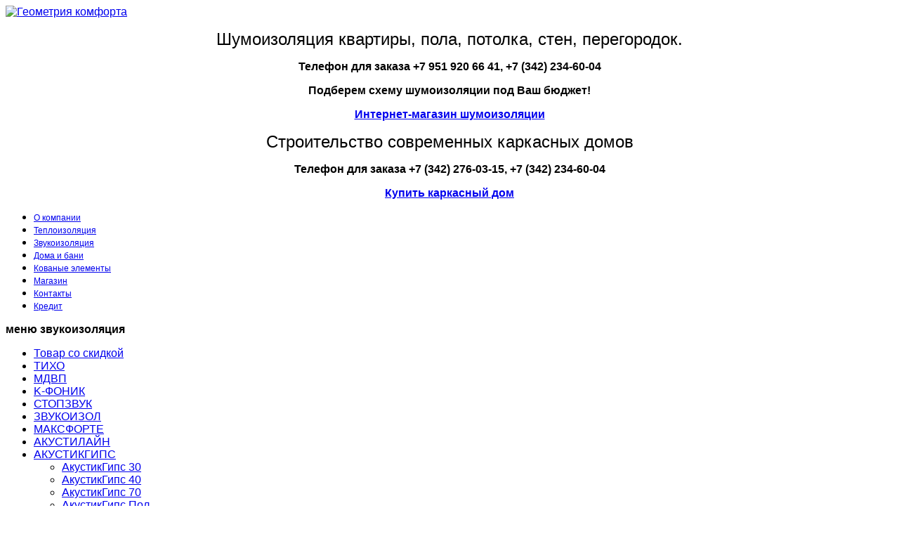

--- FILE ---
content_type: text/html; charset=utf-8
request_url: https://xn--59-glcizmmb.xn--p1ai/akustikgips/akustikgips-70/26-novosti/572-dostavka-shumoizolyatsionnykh-materialov-maksforte-i-zvukoizolyatsionnykh-panelej-tis-14-v-zhk-dominant
body_size: 11396
content:

<!DOCTYPE html>
<html xmlns="http://www.w3.org/1999/xhtml" xml:lang="ru-ru" lang="ru-ru" >
<head>
  
	    
   
    <meta name="viewport" content="width=device-width, initial-scale=1.0"/>  
    <base href="https://xn--59-glcizmmb.xn--p1ai/akustikgips/akustikgips-70/26-novosti/572-dostavka-shumoizolyatsionnykh-materialov-maksforte-i-zvukoizolyatsionnykh-panelej-tis-14-v-zhk-dominant" />
	<meta http-equiv="content-type" content="text/html; charset=utf-8" />
	<meta name="keywords" content="материалы, для, шумоизоляции, потолка, пола, стен, перегородок" />
	<meta name="author" content="Super User" />
	<meta name="description" content="Доставка материалов для монтажа шумоизоляции потолка, пола, стен, перегородок. Шумоизоляция спальни. Дом ул. Луначарского 99 ЖК Доминант" />
	<meta name="generator" content="Joomla! - Open Source Content Management" />
	<title>Доставка шумоизоляционных материалов МаксФорте и звукоизоляционных панелей ТИС-14 в ЖК Доминант</title>
	<link href="/templates/as002055/favicon.ico" rel="shortcut icon" type="image/vnd.microsoft.icon" />
	<link href="/index.php?option=com_ajax&plugin=arktypography&format=json" rel="stylesheet" type="text/css" />
	<link href="/plugins/system/bdthemes_shortcodes/css/shortcode-ultimate.css" rel="stylesheet" type="text/css" />
	<link href="/plugins/system/bdthemes_shortcodes/css/font-awesome.min.css" rel="stylesheet" type="text/css" />
	<link href="/plugins/system/bdthemes_shortcodes/css/cubeportfolio.min.css" rel="stylesheet" type="text/css" />
	<link href="/plugins/system/bdthemes_shortcodes/shortcodes/thumb_gallery/css/thumb_gallery.css" rel="stylesheet" type="text/css" />
	<link href="/templates/as002055/css/bootstrap.css" rel="stylesheet" type="text/css" />
	<link href="/templates/as002055/css/style.general.css" rel="stylesheet" type="text/css" />
	<link href="/templates/as002055/css/tmpl.default.css" rel="stylesheet" type="text/css" />
	<link href="/templates/as002055/css/media.1024.css" rel="stylesheet" type="text/css" />
	<link href="/templates/as002055/css/media.980.css" rel="stylesheet" type="text/css" />
	<link href="/templates/as002055/css/media.768.css" rel="stylesheet" type="text/css" />
	<link href="/templates/as002055/css/media.480.css" rel="stylesheet" type="text/css" />
	<link href="/templates/as002055/css/style.default.css" rel="stylesheet" type="text/css" />
	<link href="https://xn--59-glcizmmb.xn--p1ai/media/editors/arkeditor/css/squeezebox.css" rel="stylesheet" type="text/css" />
	<link href="https://xn--59-glcizmmb.xn--p1ai/modules/mod_scrollmenu/assets/css/dcaccordion.css" rel="stylesheet" type="text/css" />
	<link href="https://xn--59-glcizmmb.xn--p1ai/modules/mod_scrollmenu/assets/css/skins/blue.css" rel="stylesheet" type="text/css" />
	<link href="https://xn--59-glcizmmb.xn--p1ai/media/mod_simplecallback/css/simplecallback.css" rel="stylesheet" type="text/css" />
	<link href="https://xn--59-glcizmmb.xn--p1ai/media/mod_simplecallback/css/sweetalert.css" rel="stylesheet" type="text/css" />
	<link href="https://xn--59-glcizmmb.xn--p1ai/modules/mod_as_menu/css/ext.default.css" rel="stylesheet" type="text/css" />
	<style type="text/css">
.gn_clear { clear:both; height:0; line-height:0; }
.gn_header_1 { background-color:#EFEFEF; border:1px solid #EFEFEF; border-bottom:none; padding:5px; }
.gn_static_1 { border:1px solid #EFEFEF; border-top:none; padding:5px; height:100px; background-color:#FFFFFF; overflow:hidden; }
	</style>
	<script type="application/json" class="joomla-script-options new">{"csrf.token":"dd59b347dc676508299c4d79a8a489c2","system.paths":{"root":"","base":""},"joomla.jtext":{"JLIB_FORM_FIELD_INVALID":"\u041d\u0435\u043a\u043e\u0440\u0440\u0435\u043a\u0442\u043d\u043e \u0437\u0430\u043f\u043e\u043b\u043d\u0435\u043d\u043e \u043f\u043e\u043b\u0435:&#160;"}}</script>
	<script src="/media/jui/js/jquery.min.js?52f69539dcca0d9651594065d2820394" type="text/javascript"></script>
	<script src="/media/jui/js/jquery-noconflict.js?52f69539dcca0d9651594065d2820394" type="text/javascript"></script>
	<script src="/media/jui/js/jquery-migrate.min.js?52f69539dcca0d9651594065d2820394" type="text/javascript"></script>
	<script src="/plugins/system/bdthemes_shortcodes/js/shortcode-ultimate.js" type="text/javascript"></script>
	<script src="/plugins/system/bdthemes_shortcodes/js/cubeportfolio.min.js" type="text/javascript"></script>
	<script src="/plugins/system/bdthemes_shortcodes/shortcodes/thumb_gallery/js/thumb-gallery.js" type="text/javascript"></script>
	<script src="/media/system/js/caption.js?52f69539dcca0d9651594065d2820394" type="text/javascript"></script>
	<script src="/media/jui/js/bootstrap.js" type="text/javascript"></script>
	<script src="/templates/as002055/js/jquery.isotope.min.js" type="text/javascript"></script>
	<script src="/templates/as002055/js/touch.gallery.js" type="text/javascript"></script>
	<script src="/templates/as002055/js/scripts.js" type="text/javascript"></script>
	<script src="https://xn--59-glcizmmb.xn--p1ai/media/editors/arkeditor/js/jquery.easing.min.js" type="text/javascript"></script>
	<script src="https://xn--59-glcizmmb.xn--p1ai/media/editors/arkeditor/js/squeezebox.min.js" type="text/javascript"></script>
	<script src="https://xn--59-glcizmmb.xn--p1ai/modules/mod_scrollmenu/assets/js/jquery.cookie.js" type="text/javascript"></script>
	<script src="https://xn--59-glcizmmb.xn--p1ai/modules/mod_scrollmenu/assets/js/jquery.hoverIntent.minified.js" type="text/javascript"></script>
	<script src="https://xn--59-glcizmmb.xn--p1ai/modules/mod_scrollmenu/assets/js/jquery.dcjqaccordion.2.7.min.js" type="text/javascript"></script>
	<script src="https://xn--59-glcizmmb.xn--p1ai/media/mod_simplecallback/js/simplecallback.js" type="text/javascript"></script>
	<script src="https://xn--59-glcizmmb.xn--p1ai/media/mod_simplecallback/js/sweetalert.min.js" type="text/javascript"></script>
	<script src="/media/system/js/mootools-core.js?52f69539dcca0d9651594065d2820394" type="text/javascript"></script>
	<script src="/media/system/js/core.js?52f69539dcca0d9651594065d2820394" type="text/javascript"></script>
	<script src="/media/system/js/punycode.js?52f69539dcca0d9651594065d2820394" type="text/javascript"></script>
	<script src="/media/system/js/validate.js?52f69539dcca0d9651594065d2820394" type="text/javascript"></script>
	<script src="https://xn--59-glcizmmb.xn--p1ai/modules/mod_as_menu/js/script.js" type="text/javascript"></script>
	<script src="https://xn--59-glcizmmb.xn--p1ai/modules/mod_as_menu/js/jquery.mobilemenu.js" type="text/javascript"></script>
	<script src="https://xn--59-glcizmmb.xn--p1ai/modules/mod_as_menu/js/jquery.hovermenu.js" type="text/javascript"></script>
	<script type="text/javascript">
(function(d){
					  var js, id = 'powr-js', ref = d.getElementsByTagName('script')[0];
					  if (d.getElementById(id)) {return;}
					  js = d.createElement('script'); js.id = id; js.async = true;
					  js.src = 'https://xn--59-glcizmmb.xn--p1ai/plugins/content/powrshortcodes/powr_joomla.js';
					  js.setAttribute('powr-token','bYRHpIcQsl1470311221');
					  js.setAttribute('external-type','joomla');
					  ref.parentNode.insertBefore(js, ref);
					}(document));jQuery(window).on('load',  function() {
				new JCaption('img.caption');
			});jQuery.noConflict()(function()
				{
					if(typeof jQuery == 'undefined')
						return;
					
					jQuery(function($)
					{
						if($.fn.squeezeBox)
						{
							$( 'a.modal' ).squeezeBox({ parse: 'rel' });
				
							$( 'img.modal' ).each( function( i, el )
							{
								$(el).squeezeBox({
									handler: 'image',
									url: $( el ).attr( 'src' )
								});
							})
						}
						else if(typeof(SqueezeBox) !== 'undefined')
						{
							$( 'img.modal' ).each( function( i, el )
							{
								SqueezeBox.assign( el, 
								{
									handler: 'image',
									url: $( el ).attr( 'src' )
								});
							});
						}
						
						function jModalClose() 
						{
							if(typeof(SqueezeBox) == 'object')
								SqueezeBox.close();
							else
								ARK.squeezeBox.close();
						}
					
					});
				})();
	</script>


	

<style type="text/css">

/***************************************************************************************/
/*
/*		Designed by 'AS Designing'
/*		Web: http://www.asdesigning.com
/*		Web: http://www.astemplates.com
/*		License: ASDE Commercial
/*
/**************************************************************************************/

body
{
	font-family: 'Trebuchet MS', Arial, Helvetica, sans-serif;	font-size: 16px;	}

a
{
	}

a:hover,
a.selected
{
	}


/**************************************************************************************/
/*   Forms																			  */


input,
button,
select,
textarea
{
	font-family: 'Trebuchet MS', Arial, Helvetica, sans-serif;}


/**************************************************************************************/
/*   Headings and Titles															  */


h1,
h2,
h3,
h4,
h5
{
    font-family: 'Trebuchet MS', Arial, Helvetica, sans-serif;}

h1
{
	font-size: 16px;	line-height: 16px;}

h2
{
	font-size: 16px;	line-height: 16px;}

h3
{
	font-size: 16px;	5px;	
}

h4
{
	font-size: 16px;	5px;	
}

h5
{
	font-size: 16px;	5px;	
}


/**************************************************************************************/
/*   Lists																			  */


.categories-module li a,
.archive-module li a
{
	}

.categories-module li a:hover,
.archive-module li a:hover
{
	}


/**************************************************************************************/
/*   Buttons																		  */


a.btn,
a.readmore,
.btn_info,
.btn-info,
.btn-group button.btn,
.mod-newsflash a.readmore,
.btn-primary,
.btn_primary,
.contentpane .button
{
			

	}

a.btn:hover,
.btn_info:hover,
.btn-info:hover,
.btn_info:active,
.btn-info:active,
.btn_info.active,
.btn-info.active,
.btn_info.disabled,
.btn-info.disabled,
.btn_info[disabled],
.btn-info[disabled],
.btn-primary:hover,
.btn_primary:hover,
.btn-primary:active,
.btn_primary:active,
.btn-primary.active,
.btn_primary.active,
.btn-primary.disabled,
.btn_primary.disabled,
.btn-primary[disabled],
.btn_primary[disabled],
.mod-newsflash a.readmore:hover,
.contentpane .button:hover
{
				
}


/**************************************************************************************/
/*   Header Row		  																  */


#header-row
{
}

#header-row .moduletable.call-now
{
	}

#header-row .moduletable.call-now div
{
    font-family: 'Trebuchet MS', Arial, Helvetica, sans-serif;}

#header-row .logo
{
	float: left;
	line-height: 30px;
	min-width: 240px;
	margin-top: 20px;
}

#header-row .logo,
#header-row .logo a,
#header-row .logo a:hover
{
	font-family: Tahoma, Geneva, sans-serif, Arial;		font-style: normal;	font-weight: normal;	}

#header-row .logo span.slogan
{
	left: 5px;
	top: 0px;
	font-family: Arial, Helvetica, sans-serif;	font-size: 12px;	font-style: normal;	font-weight: normal;		
}

#navigation-row .moduletable.navigation
{
	margin-bottom: 0px;}

/**************************************************************************************/
/*   Footer
/**************************************************************************************/
/**************************************************************************************/


#footer-row ul.nav li a
{
	}

#footer-row ul.nav li a:hover
{
	}

#copyright-menu li a,
#copyright-menu li.current a,
#copyright-menu li.active a
{
	}

#copyright-menu li a:hover
{
	}


</style>
    <link rel="stylesheet" href="/templates/as002055/css/ext.asmenu.css" type="text/css" />
    <link rel="stylesheet" href="/templates/as002055/css/style.custom.css" type="text/css" />
  
</head>

<body class="com_content view-article task- itemid-463 body__">

    <div class="wrapper">

		<!-- HEADER ~~~~~~~~~~~~~~~~~~~~~~~~~~~~~~~~~~~~~~~~~~~~~~~~~~~~~~~~~~~~~~~~~~~~~~~~~~~~~~~~  -->    
		            
        <div id="header-row">
            <div class="container">
                <div class="row">
                    <header>
                        <div id="logo" class="span12">
                                                        <a href="/">
                                <img src="https://xn--59-glcizmmb.xn--p1ai/images/logo.png" alt="Геометрия комфорта" />
                            </a>
                                                        
                        </div>
                         
                    </header>
                </div>
            </div>
        </div>
        
        <div id="navigation-row">
            <div class="container">
                <div class="row">
                    <div class="moduletable  "><link href="https://xn--59-glcizmmb.xn--p1ai/media/mod_simplecallback/css/simplecallback.css" rel="stylesheet" />
<script type="text/javascript" src="https://xn--59-glcizmmb.xn--p1ai/media/mod_simplecallback/js/simplecallback.js"></script>
<link href="https://xn--59-glcizmmb.xn--p1ai/media/mod_simplecallback/css/sweetalert.css" rel="stylesheet" />
<script type="text/javascript" src="https://xn--59-glcizmmb.xn--p1ai/media/mod_simplecallback/js/sweetalert.min.js"></script>
<style>.simplecallback textarea { width: 80%; height: 125px;  display: table; } .sweet-alert input[type='text'] { display: none !important; }</style>
  <form enctype="multipart/form-data" id="simplecallback-256" action="https://xn--59-glcizmmb.xn--p1ai/index.php?option=com_ajax&module=simplecallback&format=json" class="simplecallback  simplecallback-overlayed
  " method="post" data-simplecallback-phone-mask='+7 (999) 999-99-99'    data-simplecallback-form
    data-simplecallback-form-overlayed style='display: none;'      >

              <div class="simplecallback-loading-svg">
          <svg width='30px' height='30px' xmlns="http://www.w3.org/2000/svg" viewBox="0 0 100 100" preserveAspectRatio="xMidYMid" class="uil-default"><rect x="0" y="0" width="100" height="100" fill="none" class="bk"></rect><rect  x='46.5' y='40' width='7' height='20' rx='5' ry='5' fill='#00b2ff' transform='rotate(0 50 50) translate(0 -30)'>  <animate attributeName='opacity' from='1' to='0' dur='1s' begin='0s' repeatCount='indefinite'/></rect><rect  x='46.5' y='40' width='7' height='20' rx='5' ry='5' fill='#00b2ff' transform='rotate(30 50 50) translate(0 -30)'>  <animate attributeName='opacity' from='1' to='0' dur='1s' begin='0.08333333333333333s' repeatCount='indefinite'/></rect><rect  x='46.5' y='40' width='7' height='20' rx='5' ry='5' fill='#00b2ff' transform='rotate(60 50 50) translate(0 -30)'>  <animate attributeName='opacity' from='1' to='0' dur='1s' begin='0.16666666666666666s' repeatCount='indefinite'/></rect><rect  x='46.5' y='40' width='7' height='20' rx='5' ry='5' fill='#00b2ff' transform='rotate(90 50 50) translate(0 -30)'>  <animate attributeName='opacity' from='1' to='0' dur='1s' begin='0.25s' repeatCount='indefinite'/></rect><rect  x='46.5' y='40' width='7' height='20' rx='5' ry='5' fill='#00b2ff' transform='rotate(120 50 50) translate(0 -30)'>  <animate attributeName='opacity' from='1' to='0' dur='1s' begin='0.3333333333333333s' repeatCount='indefinite'/></rect><rect  x='46.5' y='40' width='7' height='20' rx='5' ry='5' fill='#00b2ff' transform='rotate(150 50 50) translate(0 -30)'>  <animate attributeName='opacity' from='1' to='0' dur='1s' begin='0.4166666666666667s' repeatCount='indefinite'/></rect><rect  x='46.5' y='40' width='7' height='20' rx='5' ry='5' fill='#00b2ff' transform='rotate(180 50 50) translate(0 -30)'>  <animate attributeName='opacity' from='1' to='0' dur='1s' begin='0.5s' repeatCount='indefinite'/></rect><rect  x='46.5' y='40' width='7' height='20' rx='5' ry='5' fill='#00b2ff' transform='rotate(210 50 50) translate(0 -30)'>  <animate attributeName='opacity' from='1' to='0' dur='1s' begin='0.5833333333333334s' repeatCount='indefinite'/></rect><rect  x='46.5' y='40' width='7' height='20' rx='5' ry='5' fill='#00b2ff' transform='rotate(240 50 50) translate(0 -30)'>  <animate attributeName='opacity' from='1' to='0' dur='1s' begin='0.6666666666666666s' repeatCount='indefinite'/></rect><rect  x='46.5' y='40' width='7' height='20' rx='5' ry='5' fill='#00b2ff' transform='rotate(270 50 50) translate(0 -30)'>  <animate attributeName='opacity' from='1' to='0' dur='1s' begin='0.75s' repeatCount='indefinite'/></rect><rect  x='46.5' y='40' width='7' height='20' rx='5' ry='5' fill='#00b2ff' transform='rotate(300 50 50) translate(0 -30)'>  <animate attributeName='opacity' from='1' to='0' dur='1s' begin='0.8333333333333334s' repeatCount='indefinite'/></rect><rect  x='46.5' y='40' width='7' height='20' rx='5' ry='5' fill='#00b2ff' transform='rotate(330 50 50) translate(0 -30)'>  <animate attributeName='opacity' from='1' to='0' dur='1s' begin='0.9166666666666666s' repeatCount='indefinite'/></rect></svg>        </div>
        <div class="simplecallback-close" data-simplecallback-close>&times;</div>
        
                          

        
                <div class="form-group">
              <label><div class="textlabel col-form-label">
                Ваше имя <span style="needreq">*</span>  </div>
                  <input type="text"    name="simplecallback_name" required class="input-block-level form-control mr-sm-2" autocomplete="off" />
              </label>
            </div>   
          
    
      

                        <div class="form-group">
              <label><div class="textlabel col-form-label">
                Телефон  <span style="needreq">*</span>  </div>
                  <input   type="tel" pattern='/(+|7|8|9)\d{14}/' name="simplecallback_phone" required  class="input-block-level form-control mr-sm-2" autocomplete="off" />
              </label>
            </div>
          

                <div class="form-group">
              <label><div class="textlabel col-form-label">
                E-mail  <span style="needreq">*</span>  </div>
                  <input type="email"     name="simplecallback_emailclient"  required  class="input-block-level form-control mr-sm-2" autocomplete="off" />
              </label>
            </div>   
          

                        <div class="form-group city">
              <label><div class="textlabelrayon">Тема сообщения </div></label>
              <div class="clearfix"></div>
              <label>
   
  <input  type="radio" name="simplecallback_city_field_label"
    value="Дома и бани" />
    Дома и бани
  
       </label>   <label>
   
  <input type="radio" name="simplecallback_city_field_label"
    value="Шумоизоляция" />
    Шумоизоляция
  
   </label>   <label>
   
  <input type="radio" name="simplecallback_city_field_label"
    value="Другие вопросы" />
    Другие вопросы
  

              </label>
            </div>
          
              

                          <div class="form-group textareaq">
                <label> <div class="textlabel col-form-label">
                  Сообщение  <span style="needreq">*</span>    </div>
                </label>
                <textarea  type="text"   name="simplecallback_message" required  class="input-block-level form-control mr-sm-2" autocomplete="off"></textarea>
              </div>
              
    

          

      <div style="display:none" id="redirectsuccesssimplecallback">noturl</div>
    
<div class="zakonrf">

     <label><input name="zakonrf" class="" required type="checkbox"/> <a target="_blank" rel="nofollow" href="https://docs.google.com/viewer?url=http://xn--59-glcizmmb.xn--p1ai/images/politika/polit_geokom.docx"> Я СОГЛАСЕН на обработку и хранение моих персональных данных, указанных мною в Форме обратной связи в соответствии с условиями настоящего согласия на обработку персональных данных.</a></label>
   
  
</div>

                          <div class="form-group">
                      <input type="text" name="simplecallback_username" class="simplecallback-username" maxlength="10">
                      <input type="hidden" name="dd59b347dc676508299c4d79a8a489c2" value="1" />                        <input type="hidden" name="module_id" value="256" />
                        <input type="hidden" name="Itemid" value="463">
                        <input type="hidden" name="simplecallback_page_title" value="Доставка шумоизоляционных материалов МаксФорте и звукоизоляционных панелей ТИС-14 в ЖК Доминант">
                        <input type="hidden" name="simplecallback_page_url" value="https://xn--59-glcizmmb.xn--p1ai/akustikgips/akustikgips-70/26-novosti/572-dostavka-shumoizolyatsionnykh-materialov-maksforte-i-zvukoizolyatsionnykh-panelej-tis-14-v-zhk-dominant">
                        <input type="hidden" name="simplecallback_custom_data" value="">
                        <button type="submit"  class="class="cmbf-button-container cmbf-button"">
                          Отправить                        </button>
                    </div>
      
  </form>

</div><div class="moduletable  ">

<div class="mod-custom mod-custom__"  >
	<p style="text-align: center;"><span style="font-size: 18pt;">Шумоизоляция квартиры, пола, потолка, стен, перегородок.</span></p>
<p style="text-align: center;"><span style="font-size: 12pt;"><strong>Телефон для заказа +7 951 920 66 41, +7 (342) 234-60-04</strong></span></p>
<p style="text-align: center;"><span style="font-size: 12pt;"><strong>Подберем схему шумоизоляции под Ваш бюджет! </strong></span></p>
<p style="text-align: center;"><a href="http://shumoizolyacziya-kvartiry.ru/" target="blank" class="shiny-button"><strong>Интернет-магазин шумоизоляции</strong><br /></a></p>
<p style="text-align: center;"><span style="font-size: 18pt;">Строительство современных каркасных домов</span></p>
<p style="text-align: center;"><span style="font-size: 12pt;"><strong>Телефон для заказа +7 (342) 276-03-15, +7 (342) 234-60-04</strong></span></p>
<p style="text-align: center;"><a href="https://geokomstroy.ru/" target="blank" class="shiny-button"><strong>Купить каркасный дом</strong><br /></a></p></div>
</div><div class="moduletable navigation ">

<style type="text/css">

#as-menu,
#as-menu ul.as-menu ul
{
	background-color: #;
	border-radius: 5px;
	
	}

#as-menu ul.as-menu > li > a,
#as-menu ul.as-menu > li > span
{
	font-size: 12px;
	2px;	font-family: Arial, Helvetica, sans-serif;	color: #;
}

#as-menu ul.as-menu > li.active > a,
#as-menu ul.as-menu > li.asHover > a,
#as-menu ul.as-menu > li.current > a,
#as-menu ul.as-menu > li.active > span,
#as-menu ul.as-menu > li.asHover > span,
#as-menu ul.as-menu > li.current > span,
#as-menu ul.as-menu > li > a:hover,
#as-menu ul.as-menu > li > span:hover,
#as-menu ul.as-menu ul li a:hover,
#as-menu ul.as-menu ul li span:hover,
#as-menu ul.as-menu ul li.active > a,
#as-menu ul.as-menu ul li.asHover > a,
#as-menu ul.as-menu ul li.active > span,
#as-menu ul.as-menu ul li.asHover > span
{
	color: #;
}

#as-menu ul.as-menu ul
{
	width: 191px;
	-webkit-border-radius: 0px;
	-moz-border-radius: 0px;
	border-radius: 0px;	
	-webkit-border-bottom-right-radius: 5px;
	-moz-border-radius-bottomright: 5px;
	border-bottom-right-radius: 5px;
	-webkit-border-bottom-left-radius: 5px;
	-moz-border-radius-bottomleft: 5px;
	border-bottom-left-radius: 5px;
}

#as-menu ul.as-menu ul li a,
#as-menu ul.as-menu ul li span
{
	font-size: 10px;
	2px;	font-family: Arial, Helvetica, sans-serif;	color: #;
}

#as-menu ul.as-menu li li:hover ul,
#as-menu ul.as-menu li li.asHover ul,
#as-menu ul.as-menu li li li:hover ul,
#as-menu ul.as-menu li li li.asHover ul
{
	left: 191px;
}


</style>
<!--[if (gt IE 9)|!(IE)]><!-->
<script type="text/javascript">
    jQuery(function(){
        jQuery('.as-menu').mobileMenu({});
    })
</script>
<!--<![endif]-->


<div id="as-menu" class="menu-wrapper">
	
    <ul class="as-menu "  >
    
    <li class="item-101"><a  href="/" >О компании</a></li><li class="item-113"><a  href="/teploizolyatsiya" >Теплоизоляция</a></li><li class="item-115"><a  href="/zvukoizolyatsiya" >Звукоизоляция</a></li><li class="item-165"><a  href="/doma-i-bani" >Дома и бани</a></li><li class="item-116"><a  href="/kovanye-elementy" >Кованые элементы</a></li><li class="item-673"><a  href="/magazin" >Магазин</a></li><li class="item-153"><a  href="/kontakty" >Контакты</a></li><li class="item-674"><a  href="/kupit-v-kredit" >Кредит</a></li>    </ul>
</div>


<script type="text/javascript">
	jQuery(function(){
		jQuery('ul.as-menu').asmenu({
			hoverClass:    'asHover',         
		    pathClass:     'overideThisToUse',
		    pathLevels:    1,    
		    delay:         500, 
		    speed:         'normal',   
		    autoArrows:    false, 
		    dropShadows:   true, 
		    disableHI:     false, 
		    onInit:        function(){},
		    onBeforeShow:  function(){},
		    onShow:        function(){},
		    onHide:        function(){}
		});
	});
</script></div>
                </div>
            </div>
        </div>
        
		
		                            
            
        		<!-- END OF HEADER ~~~~~~~~~~~~~~~~~~~~~~~~~~~~~~~~~~~~~~~~~~~~~~~~~~~~~~~~~~~~~~~~~~~~~~~~~~~~~~~~~~~~~~ -->        
    
	    <!-- CONTENT ~~~~~~~~~~~~~~~~~~~~~~~~~~~~~~~~~~~~~~~~~~~~~~~~~~~~~~~~~~~~~~~~~~~~~~~~~~~~~~~~~~~~~~~~~~~~ -->
        <div id="content-row">
            <div class="container">
                <div class="content-inner row">
                
                    <!-- COLUMN LEFT ~~~~~~~~~~~~~~~~~~~~~~~~~~~~~~~~~~~~~~~~~~~~~~~~~~~~~~~~~~~~~~~~~~~~~~~~~~~~~~~~~ -->
                                        <div id="aside-left" class="span4">
                        <aside>
                        	                                                    	<div id="aside-row-2-left">
                            	<div class="moduletable "><h3 class="module_title ">меню звукоизоляция</h3><script type="text/javascript">
jQuery(document).ready(function($){
	jQuery('#accordion-1').dcAccordion({
		eventType: 'click',
		autoClose: true,
		saveState: true,
		disableLink: true,
		speed: 'fast',
		showCount: false,
		autoExpand: true,
		cookie	: 'dcjq-accordion-1',
		classExpand	 : 'dcjq-current-parent'
	});
});
</script>
<div class="blue demo-container">
<ul class="accordion" id="accordion-1">
<li class="item-517"><a href="/tovar-so-skidkoj" >Товар со скидкой</a></li><li class="item-521 parent"><a href="/tikho" >ТИХО</a></li><li class="item-582 parent"><a href="/mdvp" >МДВП</a></li><li class="item-205"><a href="/k-fonik-st-gk" >K-ФОНИК</a></li><li class="item-309 parent"><a href="/stopzvuk" >СТОПЗВУК</a></li><li class="item-334 parent"><a href="/zvukoizol" >ЗВУКОИЗОЛ</a></li><li class="item-289 parent"><a href="/maksforte" >МАКСФОРТЕ</a></li><li class="item-331 parent"><a href="/akustilajn" >АКУСТИЛАЙН</a></li><li class="item-460 active deeper parent"><a href="/akustikgips" >АКУСТИКГИПС</a><ul class="nav-child unstyled small"><li class="item-461"><a href="/akustikgips/akustikgips-30" >АкустикГипс 30</a></li><li class="item-462"><a href="/akustikgips/akustikgips-40" >АкустикГипс 40</a></li><li class="item-463 current active"><a href="/akustikgips/akustikgips-70" >АкустикГипс 70</a></li><li class="item-464"><a href="/akustikgips/akustikgips-pol" >АкустикГипс Пол</a></li></ul></li><li class="item-338 parent"><a href="/vibroizolyatsiya" >ВИБРОИЗОЛЯЦИЯ</a></li><li class="item-147 parent"><a href="/termozvukoizol" >ТЕРМОЗВУКОИЗОЛ</a></li><li class="item-144 parent"><a href="/tecsound" >TECSOUND (ТЕКСАУНД)</a></li><li class="item-145 parent"><a href="/phonestar" >SONOPLAT (СОНОПЛАТ)</a></li><li class="item-344"><a href="/dopolnitelnye-materialy" >ДОПОЛНИТЕЛЬНЫЕ МАТЕРИАЛЫ</a></li><li class="item-373 parent"><a href="/gotovye-resheniya" >ЗВУКОИЗОЛЯЦИОННЫЕ РЕШЕНИЯ</a></li><li class="item-399"><a href="/foto-rabot-zvuk" >ФОТО выполненных работ</a></li></ul></div>
<div style="font-family:Verdana, Arial, Helvetica, sans-serif; font-size:10px; text-align:right; display:block; padding-right:10px;"></div>
<div style="clear:both"></div>
</div><div class="moduletable "><h3 class="module_title ">Новости</h3>
<div style="float:left;width:100%;">
  <div class="globalnews" style="margin:2px">
        <div class="gn_header_1"> <span class="gn_header"><a href="/akustikgips/akustikgips-70/26-novosti">Новости</a></span>
      <div class="gn_clear"></div>
    </div>
    
<div class="gn_static gn_static_1">
	<a href="/akustikgips/akustikgips-70/26-novosti/582-aktsiya-banya-besedka-barbekyu" ><img src="https://xn--59-glcizmmb.xn--p1ai/modules/mod_globalnews/thumbs/02/b_90_90_16777215_582_sovremennaya_karkasnaya_banya_fasad_s_truboy.jpg" alt="IMAGE" style="float:left;margin:3px;border:0;" /></a> <a href="/akustikgips/akustikgips-70/26-novosti/582-aktsiya-banya-besedka-barbekyu">Акция Баня, Беседка, Барбекю!</a> <br /> <small>26.03.2023</small> <br /> Акция Баня, Беседка, Барбекю! Сроки проведения акции: с 1.01.2023 года по 15.12.2023... </div>

<div class="gn_static gn_static_1">
	<a href="/akustikgips/akustikgips-70/26-novosti/581-vsekh-milykh-dam-s-8-marta" ><img src="https://xn--59-glcizmmb.xn--p1ai/modules/mod_globalnews/thumbs/01/b_90_90_16777215_581_7Z_62BdQm6k.jpg" alt="IMAGE" style="float:left;margin:3px;border:0;" /></a> <a href="/akustikgips/akustikgips-70/26-novosti/581-vsekh-milykh-dam-s-8-marta">Всех милых дам с 8 марта!</a> <br /> <small>08.03.2023</small> <br /> Всех милых дам с 8 марта! </div>

<div class="gn_static gn_static_1">
	<a href="/akustikgips/akustikgips-70/26-novosti/579-stroim-dlya-lyudej-stroim-s-dushoj" ><img src="https://xn--59-glcizmmb.xn--p1ai/modules/mod_globalnews/thumbs/09/b_90_90_16777215_579_sovremennaya_karkasnaya_banya_pod_klyuch_perm_izhevsk_ekaterinburg.jpg" alt="IMAGE" style="float:left;margin:3px;border:0;" /></a> <a href="/akustikgips/akustikgips-70/26-novosti/579-stroim-dlya-lyudej-stroim-s-dushoj">Строим для людей, строим с душой!</a> <br /> <small>05.02.2023</small> <br /> Строим для людей, строим с душой! ГК Геометрия комфорта занимается... </div>

<div class="gn_static gn_static_1">
	<a href="/akustikgips/akustikgips-70/26-novosti/578-modulnyj-dom-tiny-house-duo-pod-klyuch" ><img src="https://xn--59-glcizmmb.xn--p1ai/modules/mod_globalnews/thumbs/08/b_90_90_16777215_578_1modulnyy_dom_Tiny_House_Duo_usva.jpg" alt="IMAGE" style="float:left;margin:3px;border:0;" /></a> <a href="/akustikgips/akustikgips-70/26-novosti/578-modulnyj-dom-tiny-house-duo-pod-klyuch">Модульный дом Tiny House Duo под ключ</a> <br /> <small>29.01.2023</small> <br /> Всем доброго дня! Давно не было от нас новостей, исправляемся&hellip; Закончили все... </div>

<div class="gn_static gn_static_1">
	<a href="/akustikgips/akustikgips-70/26-novosti/577-modulnyj-dom-tiny-house-solo-6-na-2-5" ><img src="https://xn--59-glcizmmb.xn--p1ai/modules/mod_globalnews/thumbs/07/b_90_90_16777215_577_9Модульный_дом_Tiny_House_Solo_Старт_6_на_25.jpg" alt="IMAGE" style="float:left;margin:3px;border:0;" /></a> <a href="/akustikgips/akustikgips-70/26-novosti/577-modulnyj-dom-tiny-house-solo-6-na-2-5">Модульный дом Tiny House Solo 6 на 2,5</a> <br /> <small>10.12.2022</small> <br /> Модульный дом Tiny House Solo это недорогой дом небольшого размера: стандартная длина 6... </div>

<div class="gn_static gn_static_1">
	<a href="/akustikgips/akustikgips-70/26-novosti/574-vypolneny-raboty-po-shumoizolyatsii-potolka-i-pola-v-kvartire-po-adresu-ul-pushkina-6" ><img src="https://xn--59-glcizmmb.xn--p1ai/modules/mod_globalnews/thumbs/04/b_90_90_16777215_574_mis0006.jpg" alt="IMAGE" style="float:left;margin:3px;border:0;" /></a> <a href="/akustikgips/akustikgips-70/26-novosti/574-vypolneny-raboty-po-shumoizolyatsii-potolka-i-pola-v-kvartire-po-adresu-ul-pushkina-6">Выполнены работы по шумоизоляции потолка и пола в квартире по адресу ул. Пушкина 6</a> <br /> <small>21.06.2021</small> <br /> &nbsp; Специалистами нашей компании была выполнена шумоизоляция потолка и пола в... </div>

<div class="gn_static gn_static_1">
	<a href="/akustikgips/akustikgips-70/26-novosti/573-vypolneny-raboty-po-shumoizolyatsii-potolka-v-kvartire-po-adresu-ul-mira-5a" ><img src="https://xn--59-glcizmmb.xn--p1ai/modules/mod_globalnews/thumbs/03/b_90_90_16777215_573_mis0013.jpg" alt="IMAGE" style="float:left;margin:3px;border:0;" /></a> <a href="/akustikgips/akustikgips-70/26-novosti/573-vypolneny-raboty-po-shumoizolyatsii-potolka-v-kvartire-po-adresu-ul-mira-5a">Выполнены работы по шумоизоляции потолка в квартире по адресу ул.Мира 5А</a> <br /> <small>24.05.2021</small> <br /> Шумоизоляция потолка в квартире. Задача заказчика - снижение ударного и... </div>

<div class="gn_static gn_static_1">
	<a href="/akustikgips/akustikgips-70/26-novosti/572-dostavka-shumoizolyatsionnykh-materialov-maksforte-i-zvukoizolyatsionnykh-panelej-tis-14-v-zhk-dominant" ><img src="https://xn--59-glcizmmb.xn--p1ai/modules/mod_globalnews/thumbs/02/b_90_90_16777215_572_mis0003.jpg" alt="IMAGE" style="float:left;margin:3px;border:0;" /></a> <a href="/akustikgips/akustikgips-70/26-novosti/572-dostavka-shumoizolyatsionnykh-materialov-maksforte-i-zvukoizolyatsionnykh-panelej-tis-14-v-zhk-dominant">Доставка шумоизоляционных материалов МаксФорте и звукоизоляционных панелей ТИС-14 в ЖК Доминант</a> <br /> <small>24.05.2021</small> <br /> По желанию заказчика произвели комплектацию общестроительными материалами ГВЛ,... </div>

<div class="gn_static gn_static_1">
	<a href="/akustikgips/akustikgips-70/26-novosti/571-vypolneny-raboty-po-shumoizolyatsii-potolka-v-kvartire-po-adresu-ul-kim-11" ><img src="https://xn--59-glcizmmb.xn--p1ai/modules/mod_globalnews/thumbs/01/b_90_90_16777215_571_mis0025.jpg" alt="IMAGE" style="float:left;margin:3px;border:0;" /></a> <a href="/akustikgips/akustikgips-70/26-novosti/571-vypolneny-raboty-po-shumoizolyatsii-potolka-v-kvartire-po-adresu-ul-kim-11">Выполнены работы по шумоизоляции потолка в квартире по адресу ул.Ким 11 </a> <br /> <small>11.05.2021</small> <br /> &nbsp; Шумоизоляция потолка в 9-этажном панельном доме построенном в 1975 году. По... </div>

<div class="gn_static gn_static_1">
	<a href="/akustikgips/akustikgips-70/26-novosti/566-zakonchen-obekt-po-shumoizolyatsii-steny-po-adresu-ul-ushakova-21" ><img src="https://xn--59-glcizmmb.xn--p1ai/modules/mod_globalnews/thumbs/06/b_90_90_16777215_566_mis0010.jpg" alt="IMAGE" style="float:left;margin:3px;border:0;" /></a> <a href="/akustikgips/akustikgips-70/26-novosti/566-zakonchen-obekt-po-shumoizolyatsii-steny-po-adresu-ul-ushakova-21">Закончен объект по шумоизоляции стены по адресу ул.Ушакова 21</a> <br /> <small>26.03.2021</small> <br /> Закончен объект по шумоизоляции стены по адресу ул.Ушакова 21. Специалисты нашей... </div>
  </div>
</div>
<div class="gn_clear"></div>
</div>
                            </div>
                                                    </aside>
                    </div>
                                        <!-- END OF COlUMN LEFT ~~~~~~~~~~~~~~~~~~~~~~~~~~~~~~~~~~~~~~~~~~~~~~~~~~~~~~~~~~~~~~~~~~~~~~~~~~ -->
                            
                    <!-- COLUMN MAIN ~~~~~~~~~~~~~~~~~~~~~~~~~~~~~~~~~~~~~~~~~~~~~~~~~~~~~~~~~~~~~~~~~~~~~~~~~~~~~~~~~ -->                
                    <div id="component" class="span8">
                
                                                <div id="content-row-1" class="row">
                            <div class="content-row-1">
                                <div class="moduletable  ">

<div class="mod-custom mod-custom__"  >
	<p style="text-align: center;"><a href="#simplecallback-256" class="shiny-button"><strong>Заказать расчет</strong><br /><br />Шумоизоляции квартиры и получить скидку</a></p></div>
</div>
                            </div>
                        </div>
                                                                    
                        <div id="system-message-container">
	</div>

                        <div class="page-item page-item__">

	
		<div class="item_header">
		<h2 class="item_title">
										Доставка шумоизоляционных материалов МаксФорте и звукоизоляционных панелей ТИС-14 в ЖК Доминант					</h2>
	</div>
	
						<div class="item_icons btn-group pull-right">
				<a class="btn dropdown-toggle" data-toggle="dropdown" href="#"> <i class="icon-cog"></i> <span class="caret"></span> </a>
								<ul class="dropdown-menu actions">
											<li class="print-icon"> <a href="/akustikgips/akustikgips-70/26-novosti/572-dostavka-shumoizolyatsionnykh-materialov-maksforte-i-zvukoizolyatsionnykh-panelej-tis-14-v-zhk-dominant?tmpl=component&amp;print=1" title="Распечатать материал < Доставка шумоизоляционных материалов МаксФорте и звукоизоляционных панелей ТИС-14 в ЖК Доминант >" onclick="window.open(this.href,'win2','status=no,toolbar=no,scrollbars=yes,titlebar=no,menubar=no,resizable=yes,width=640,height=480,directories=no,location=no'); return false;" rel="nofollow">			<span class="icon-print" aria-hidden="true"></span>
		Печать	</a> </li>
																			</ul>
			</div>
			    
		
		
			
	

		
	<div class="item_fulltext"><p><img src="/images/novosti/dostavkadominant/mis0003.jpg" alt="mis0003" style="display: block; margin-left: auto; margin-right: auto;" /></p>
<p>По желанию заказчика произвели комплектацию общестроительными материалами ГВЛ, ГКЛ, профиля.</p>
<div>Состав доставки:</div>
<div>
<ul>
<li><a href="http://shumoizolyacziya-kvartiry.ru/catalog/zvukoizolyatsionnye_paneli/panel_tis_14/" title="Панель ТИС-14">Панель звукоизоляционная ТИС-14</a></li>
<li><a href="http://shumoizolyacziya-kvartiry.ru/catalog/zvukopogloshchayushchie_materialy/maksforte_ekoplita_pro/" title="МаксФорте-ЭКОплита PRO">МаксФорте-ЭКОплита PRO</a></li>
<li><a href="http://shumoizolyacziya-kvartiry.ru/catalog/shumoizolyatsionnye_membrany/maksforte_shumoizol/" title="Максфорте-ШумоИзол">Максфорте-ШумоИзол </a></li>
<li><a href="http://shumoizolyacziya-kvartiry.ru/catalog/vibroizolyatsiya_raskhodniki/vibroakusticheskiy_germetik_mis_germet_/" title="Виброакустический герметик MIS-Germet ">Виброакустический герметик MIS-Germet </a></li>
<li><a href="http://shumoizolyacziya-kvartiry.ru/catalog/vibroizolyatsiya_raskhodniki/podves_maksforte_vibrostop_standart/" title="Подвес МаксФорте ВиброСтоп Standart">Подвес МаксФорте ВиброСтоп Standart </a></li>
<li><a href="http://shumoizolyacziya-kvartiry.ru/catalog/vibroizolyatsiya_raskhodniki/dempfernaya_uplotnitelnaya_lenta/" title="Демпферная (уплотнительная) лента Максфорте">Демпферная (уплотнительная) лента Максфорте</a></li>
<li>ГВЛ, ГКЛ, профиля</li>
</ul>
Данными материалами будут шумоизолироваться пол, потолок и межкомнатные перегородки.</div>
<div>Монтаж будет осуществляться силами заказчика. Специалисты нашей компании провели подробный инструктаж с мастерами заказчика по монтажу звукоизоляции. Предоставлены инструкции по монтажу.</div>
<div><div id="sutg6977f46edd840" class="su-thumb-gallery su-thumb-gallery-style-2" data-pgid="sutg6977f46edd840">
<div id="sutg6977f46edd840_container" class="cbp su-thumb-gallery-container">
<div class="cbp-item">
<div class="su-tg-item">
<img src="https://xn--59-glcizmmb.xn--p1ai/cache/shortcodes/mis0001-850x478-1c1209e84ed347afd519b37531dc8b1c.jpg" alt="mis0001" width="850" height="478" />
</div>
</div>
<div class="cbp-item">
<div class="su-tg-item">
<img src="https://xn--59-glcizmmb.xn--p1ai/cache/shortcodes/mis0003-850x478-3d415b028499dc2594fa91674f27fe8d.jpg" alt="mis0003" width="850" height="478" />
</div>
</div>
<div class="su-clear"></div>
</div>
<div class="su-pagination" id="sutg6977f46edd840_tg_slider">
<div class="cbp-pagination-item">
<img src="https://xn--59-glcizmmb.xn--p1ai/cache/shortcodes/mis0001-68x68-1c1209e84ed347afd519b37531dc8b1c.jpg" alt="mis0001" />
</div>
<div class="cbp-pagination-item">
<img src="https://xn--59-glcizmmb.xn--p1ai/cache/shortcodes/mis0003-68x68-3d415b028499dc2594fa91674f27fe8d.jpg" alt="mis0003" />
</div>
</div>
</div></div>
</div>

	
						 </div>

                    
                                                
                    </div>
        			<!-- END OF COLUMN MAIN ~~~~~~~~~~~~~~~~~~~~~~~~~~~~~~~~~~~~~~~~~~~~~~~~~~~~~~~~~~~~~~~~~~~~~~~~~~~~~~~~ -->
    
			        <!-- COLUMN RIGHT ~~~~~~~~~~~~~~~~~~~~~~~~~~~~~~~~~~~~~~~~~~~~~~~~~~~~~~~~~~~~~~~~~~~~~~~~~~~~~~~~~~ -->                    
                                        <!-- END OF COLUMN RIGHT ~~~~~~~~~~~~~~~~~~~~~~~~~~~~~~~~~~~~~~~~~~~~~~~~~~~~~~~~~~~~~~~~~~~~~~~~~~ -->
                </div>
            </div>
        </div>
                
                <div id="content-row-4">
            <div class="container">
                <div class="row">
                    <div class="moduletable  ">

<div class="mod-custom mod-custom__"  >
	<div itemscope="itemscope" itemtype="http://schema.org/Organization"><span itemprop="name">Геометрия комфорта</span><br /> Контакты:
<div itemscope="itemscope" itemtype="http://schema.org/PostalAddress" itemprop="address">Адрес: <span itemprop="streetAddress">ул. Стахановская, д. 54В</span> <span itemprop="postalCode">614066</span> <span itemprop="addressLocality">Пермь</span>,</div>
Телефон:<span itemprop="telephone">+7 (342) 271‑82-23</span>, Телефон:<span itemprop="telephone">+7 (342) 276‑03-15</span>, Электронная почта: <span itemprop="email">geokom59@mail.ru</span> Режим работы:<span itemprop="department">Пн-Пт 10:00&minus;17:00, СБ 11:00&minus;14:00</span></div></div>
</div>
                </div>
            </div>
        </div>
                
    </div>
    <!-- FOOTER ~~~~~~~~~~~~~~~~~~~~~~~~~~~~~~~~~~~~~~~~~~~~~~~~~~~~~~~~~~~~~~~~~~~~~~~~~~~~~~~~~~~~~~~~~~~~ -->
    <div id="footer">

        <div id="footer-row">
            <div class="container">
                <div class="row">
                    <div class="footer-row-1 span4">
                        <div id="trademark">
                    		Copyright &copy; 2026 Геометрия комфорта              
                        </div>
                        
						
                        <div id="footer-logo" >
							                            <a href="/">
                                <img src="https://xn--59-glcizmmb.xn--p1ai/images/logo.png" alt="Геометрия комфорта" />
                            </a>
                              
						</div>                                
                    </div>    
                    <div class="footer-row-2 span8">
                        
                    </div>
                </div>
            </div>
        </div>
        <div id="footer-bottom-row">
            <div class="container">
            	<div id="copyright-menu" class="row">
                    <div class="moduletable  ">

<div class="mod-custom mod-custom__"  >
	<table border="0">
<tbody>
<tr>
<td><!--LiveInternet counter--><script type="text/javascript"><!--
document.write("<a href='//www.liveinternet.ru/click' "+
"target=_blank><img src='//counter.yadro.ru/hit?t20.6;r"+
escape(document.referrer)+((typeof(screen)=="undefined")?"":
";s"+screen.width+"*"+screen.height+"*"+(screen.colorDepth?
screen.colorDepth:screen.pixelDepth))+";u"+escape(document.URL)+
";"+Math.random()+
"' alt='' title='LiveInternet: показано число просмотров за 24"+
" часа, посетителей за 24 часа и за сегодня' "+
"border='0' width='88' height='31'><\/a>")
//--></script><!--/LiveInternet--></td>
<td>&nbsp;&nbsp;</td>
<td><!-- Yandex.Metrika informer -->
<a href="https://metrika.yandex.ru/stat/?id=55270276&amp;from=informer"
target="_blank" rel="nofollow"><img src="https://informer.yandex.ru/informer/55270276/3_1_FFFFFFFF_EFEFEFFF_0_pageviews"
style="width:88px; height:31px; border:0;" alt="Яндекс.Метрика" title="Яндекс.Метрика: данные за сегодня (просмотры, визиты и уникальные посетители)" class="ym-advanced-informer" data-cid="55270276" data-lang="ru" /></a>
<!-- /Yandex.Metrika informer -->

<!-- Yandex.Metrika counter -->
<script type="text/javascript" >
   (function(m,e,t,r,i,k,a){m[i]=m[i]||function(){(m[i].a=m[i].a||[]).push(arguments)};
   m[i].l=1*new Date();k=e.createElement(t),a=e.getElementsByTagName(t)[0],k.async=1,k.src=r,a.parentNode.insertBefore(k,a)})
   (window, document, "script", "https://mc.yandex.ru/metrika/tag.js", "ym");

   ym(55270276, "init", {
        clickmap:true,
        trackLinks:true,
        accurateTrackBounce:true,
        ecommerce:"dataLayer"
   });
</script>
<noscript><div><img src="https://mc.yandex.ru/watch/55270276" style="position:absolute; left:-9999px;" alt="" /></div></noscript>
<!-- /Yandex.Metrika counter --></td>
<td>&nbsp;&nbsp;</td>
<td><a href="http://perm24.net/top/?do=v&i=1694" title="Рейтинг сайтов Перми"><img src="http://perm24.net/top/?do=in&id=1694" border="0"></a></td>
<td>&nbsp;&nbsp;</td>
<td><a href="//docs.google.com/viewer?url=http://xn--59-glcizmmb.xn--p1ai/images/politika/polit_geokom.docx" class="wf_file" onclick="window.open(this.href,'','scrollbars=yes,resizable=yes,location=yes,menubar=yes,status=yes,toolbar=yes,left=0,top=0');return false;"><span class="wf_file_text">ПОЛИТИКА КОНФИДЕНЦИАЛЬНОСТИ</span></a></td>
<td>&nbsp;&nbsp;</td>
<td><a href="//docs.google.com/viewer?url=http://xn--59-glcizmmb.xn--p1ai/images/politika/sogl_geokom.docx" class="wf_file" onclick="window.open(this.href,'','scrollbars=yes,resizable=yes,location=yes,menubar=yes,status=yes,toolbar=yes,left=0,top=0');return false;"><span class="wf_file_text">ПОЛЬЗОВАТЕЛЬСКОЕ СОГЛАШЕНИЕ </span></a></td>
</tr>
</tbody>
</table>
</div>
</div>
                </div>
            </div>
        </div>
    </div>
	<!-- END OF FOOTER ~~~~~~~~~~~~~~~~~~~~~~~~~~~~~~~~~~~~~~~~~~~~~~~~~~~~~~~~~~~~~~~~~~~~~~~~~~~~~~~~~~~~~~~~~~~~ -->    
    
        <div id="back-top">
    	<a href="#"><span></span>На верх</a>
    </div>
        
        
            
    
</body>
</html>
